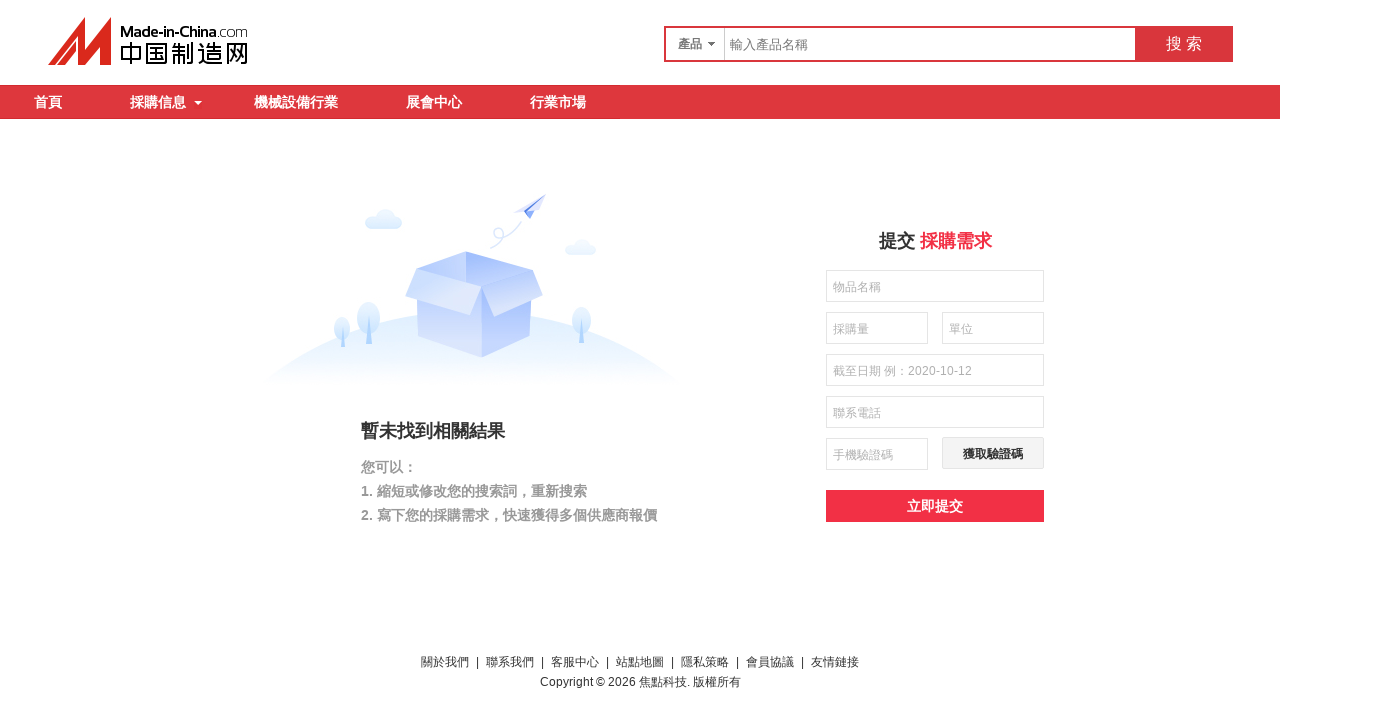

--- FILE ---
content_type: text/html;charset=GBK
request_url: https://big5.made-in-china.com/market/%E4%B8%8D%E9%94%88%E9%92%A2%E6%96%B9%E7%AE%A1-1.html
body_size: 4473
content:
<!doctype html>
<html>
 <head> 
  <meta charset="GBK"> 
  <title>涓嶉攬閽㈡柟綆?|涓嶉攬閽㈡柟綆?   格|涓嶉攬閽㈡柟綆?採購-中國制造網涓嶉攬閽㈡柟綆?行業市場</title> 
  <meta name="Keywords" content="涓嶉攬閽㈡柟綆?,涓嶉攬閽㈡柟綆?批發價格,涓嶉攬閽㈡柟綆?採購,中國制造網"> 
  <meta name="Description" content="涓嶉攬閽㈡柟綆?批發價格,涓嶉攬閽㈡柟綆?品牌廠家快速查找。中國制造網是專業的涓嶉攬閽㈡柟綆?採購價格信息和生產廠家信息查詢平臺,方便採購商快速找到涓嶉攬閽㈡柟綆?的優質產品和廠家。"> 
  <meta http-equiv="mobile-agent" content="format=html5;url=https://3g.made-in-china.com/chanpin-涓嶉攬閽㈡柟綆?-1.html"> 
  <meta http-equiv="Cache-Control" content="no-transform"> 
  <link rel="canonical" href="https://big5.made-in-china.com/market/%E6%B6%93%E5%B6%89%E6%94%AC%E9%96%BD%E3%88%A1%E6%9F%9F%E7%BB%A0%EF%BF%BD-1.html"> 
  <link rel="stylesheet" href="//s.cn.made-in-china.com/oldmiccn/stylemin/industry/prod_hunt_img-0a31a633.css"> 
  <script type="text/javascript" src="//s.cn.made-in-china.com/oldmiccn/script/respond/respond-9cccbcd9.js"></script> 
  <script type="text/javascript" src="//s.cn.made-in-china.com/oldmiccn/script/base/libNew-0ff851dc.js"></script> 
  <link href="//s.cn.made-in-china.com/respond/respond-proxy.html" id="respond-proxy" rel="respond-proxy"> 
  <link href="//cn.made-in-china.com/respond/respond.proxy.gif" id="respond-redirect" rel="respond-redirect"> 
  <script src="//cn.made-in-china.com/respond/respond.proxy.js"></script> 
 </head> 
 <body x="0"> 
  <div id="top_area"></div> 
  <input type="hidden" name="jsAppName" value="oldCn"> 
  <div class="qb-red"> 
   <div class="grid-wide header"> 
    <div class="logo-wrap"> 
     <a class="logo" href="/" title="中國制造網內貿站"> <img alt="中國制造網 專注電子商務 弘揚中國制造" src="/images/logo/logo_n_cn.png"></a> 
    </div> 
    <div class="search"> 
     <div class="search-bar"> 
      <form action="/productdirectory.do" method="get" name="searchForm" id="searchForm"> 
       <input type="hidden" name="subaction" value="hunt"> 
       <input type="hidden" name="mode" value="and"> 
       <input type="hidden" name="style" value="b"> 
       <input type="hidden" name="code" value="EEnxEJQbMJmm" id="code"> 
       <input type="hidden" name="comProvince" value="nolimit" id="comProvince"> 
       <input type="hidden" name="miccnsource" value="1"> 
       <input type="hidden" name="size" value="60"> 
       <div class="search-input"> 
        <div class="search-select" id="searchSelect"> 
         <span class="search-select-btn" id="dropSelected">產品</span> 
         <div class="drop-list" style="" id="dropDown"> 
          <ul class="search-select-list" id="dropDownLst"> 
           <li data-config="{&quot;action&quot;:&quot;/productdirectory.do&quot;,&quot;placeholder&quot;:&quot;輸入產品名稱&quot;,&quot;text&quot;:&quot;產品&quot;,&quot;searchtype&quot;:&quot;0&quot;}" style="display:none"><a href="javascript:void(0)">產品</a> </li> 
           <li data-config="{&quot;action&quot;:&quot;/companysearch.do&quot;,&quot;placeholder&quot;:&quot;輸入公司名稱&quot;,&quot;text&quot;:&quot;公司&quot;,&quot;searchtype&quot;:&quot;2&quot;}"><a href="javascript:void(0)">公司</a></li> 
           <li data-config="{&quot;action&quot;:&quot;https://caigou.cn.made-in-china.com/purchasings/miccn&quot;,&quot;placeholder&quot;:&quot;輸入求購信息&quot;,&quot;text&quot;:&quot;求購&quot;,&quot;searchtype&quot;:&quot;1&quot;}"><a href="javascript:void(0)">求購</a></li> 
          </ul> 
         </div> 
        </div> 
        <input type="text" value="" id="inputWord" name="word" placeholder="輸入產品名稱" class="search-keyword textsuggest" maxlength="30"> 
       </div> 
       <div class="search-btn"> 
        <button type="submit" id="searchBtn">搜 索</button> 
       </div> 
      </form> 
     </div> 
    </div> 
   </div> 
   <div class="wrap wrap-flex"> 
    <div class="nav"> 
     <ul class="nav-main js-nav"> 
      <li class="nav-item"><a href="/">首頁</a></li> 
      <li class="nav-item nav-purchase"> <a href="https://caigou.cn.made-in-china.com/xunjia-1.html" class="sub-item-hd" target="_blank">採購信息<b class="nav-item-arrow"></b></a> 
       <div class="sub-nav"> 
        <a href="https://caigou.cn.made-in-china.com/xunjia-1.html" target="_blank">詢價信息</a> 
        <span class="v-sep">|</span> 
        <a href="https://caigou.cn.made-in-china.com/zhaomu-1.html" target="_blank">招募信息</a> 
        <span class="v-sep">|</span> 
        <a href="https://caigou.cn.made-in-china.com/qiye.html" target="_blank">採購專場</a> 
       </div> </li> 
      <li class="nav-item"><a href="https://jixie.big5.made-in-china.com" target="_blank">機械設備行業</a></li> 
      <li class="nav-item"><a target="_blank" href="https://zhanhui.cn.made-in-china.com/fairs/">展會中心</a></li> 
      <li class="nav-item"> <a href="/shichang/" target="_blank">行業市場</a> </li> 
     </ul> 
    </div> 
   </div> 
   <div class="wrap wrap-flex"> 
    <div class="main-flex hunt-none-flex"> 
     <div class="left-warning-tips"> 
      <div class="no-result-img"></div> 
      <div class="no-result-txt"> 
       <div class="txt1">
        暫未找到相關結果
       </div> 
       <div class="txt2">
         您可以：
        <br> 1. 縮短或修改您的搜索詞，重新搜索 
        <br> 2. 寫下您的採購需求，快速獲得多個供應商報價 
       </div> 
      </div> 
     </div> 
     <div class="right-inquiry-price-form"> 
      <div id="submit-tab-1st"> 
       <div class="title">
        提交
        <span class="txt-red">採購需求</span>
       </div> 
       <input class="input-lst js-prodName" placeholder="物品名稱"> 
       <div> 
        <div class="input-pur"> 
         <input class="input-lst js-purchaseQuantity" placeholder="採購量"> 
        </div> 
        <div class="input-unit"> 
         <input class="input-lst js-purchaseUnitText" placeholder="單位"> 
        </div> 
       </div> 
       <input class="input-lst js-end-time" placeholder="截至日期 例：2020-10-12"> 
       <input class="input-lst js-phone" placeholder="聯系電話"> 
       <div class="submit-0st"> 
        <div class="input-pur"> 
         <input class="input-lst js-code" placeholder="手機驗證碼"> 
        </div> 
        <div class="input-unit"> 
         <div class="code-lst js-send-code">
          獲取驗證碼
         </div> 
        </div> 
       </div> 
       <p class="red js-error-infor"></p> 
       <div class="submit-2st"> 
        <a id="submit-lst">立即提交</a> 
       </div> 
      </div> 
      <div class="submit-tab-2st-c" id="submit-tab-2st" style="display:none;"> 
       <div class="icon-lst"> 
        <i class="icon-2x icon-2x-succ"></i> 
       </div> 
       <p>提交成功</p> 
       <h4>24小時內將有專人與您聯系</h4> 
       <div class="submit-2st"> 
        <div id="submit-time-lst">
         確定 （6s）
        </div> 
       </div> 
      </div> 
     </div> 
    </div> 
   </div> 
   <script type="text/javascript" src="https://big5.made-in-china.com/script/product/_prod_inquiry_price.js" charset="gbk"></script> 
   <link rel="stylesheet" href="https://big5.made-in-china.com/style/module/cn_hunt_none.css"> 
   <div class="gray-bg"> 
    <div class="footer-link"> 
     <a target="_blank" href="https://big5.made-in-china.com/aboutus/main/" rel="nofollow">關於我們</a> | 
     <a target="_blank" href="https://big5.made-in-china.com/aboutus/contact/" rel="nofollow">聯系我們</a> | 
     <a target="_blank" href="https://big5.made-in-china.com/help/main/" rel="nofollow">客服中心</a> | 
     <a target="_blank" href="https://big5.made-in-china.com/help/sitemap/">站點地圖</a> | 
     <a target="_blank" href="https://big5.made-in-china.com/help/policy/" rel="nofollow">隱私策略</a> | 
     <a target="_blank" href="https://big5.made-in-china.com/help/terms/" rel="nofollow">會員協議</a> | 
     <a target="_blank" href="https://big5.made-in-china.com/friendly_links/">友情鏈接</a> 
    </div> 
    <p class="footer-copyright">Copyright &copy; 2026 <a href="//www.focuschina.com" target="_blank">焦點科技</a>. 版權所有</p> 
   </div> 
   <div class="pop pop-msg" style="display:none" id="alertPop"> 
    <div class="pop-hd" id=""> 
     <h3 class="h">提示信息</h3> 
     <span class="icon icon-close" id="alertClose"></span> 
    </div> 
    <div class="pop-bd"> 
     <div class="tip tip-nor"> 
      <i class="icon-nor icon-nor-warn"></i> 
      <div class="tip-hd"> 
       <p id="alertContent">請選擇至少<em class="red">2</em>家公司進行對比。</p> 
      </div> 
     </div> 
    </div> 
    <div class="pop-ft"> 
     <a href="javascript:void(0);" class="btn btn-m btn-primary" id="alertOk">確&nbsp;定</a> 
    </div> 
   </div> 
   <div id="alertMask"></div>
   <div class="pop pop-msg" style="display:none" id="confirmPop"> 
    <div class="pop-hd" id=""> 
     <h3 class="h">提示信息</h3> 
     <span class="icon icon-close" id="confirmClose"></span> 
    </div> 
    <div class="pop-bd"> 
     <div class="tip tip-nor"> 
      <i class="icon-nor icon-nor-warn"></i> 
      <div class="tip-hd"> 
       <p id="confirmContent">請選擇至少<em class="red">2</em>家公司進行對比。</p> 
      </div> 
     </div> 
    </div> 
    <div class="pop-ft"> 
     <a href="javascript:void(0);" class="btn btn-m btn-primary" id="confirmOk">確&nbsp;定</a> 
     <a href="javascript:void(0);" class="btn btn-m btn-default" id="confirmCancel">取&nbsp;消</a> 
    </div> 
   </div> 
   <div id="confirmMask"></div>
  </div> 
  <form id="SearchExtension" name="SearchExtension" method="get" action="/productdirectory.do"> 
   <input type="hidden" id="propertyValues" name="propertyValues" value=""> 
   <input type="hidden" id="action" name="xcase" value="market"> 
   <input type="hidden" id="senior" name="senior" value="0"> 
   <input type="hidden" id="certFlag" name="certFlag" value="1"> 
   <input type="hidden" id="code" name="code" value="EEnxEJQbMJmm"> 
   <input type="hidden" id="code4BrowerHistory" name="code4BrowerHistory" value="EEnxEJQbMJmm"> 
   <input type="hidden" id="order" name="order" value="0"> 
   <input type="hidden" id="style" name="style" value="b"> 
   <input type="hidden" id="page" name="page" value="1"> 
   <input type="hidden" id="comProvince" name="comProvince" value="nolimit"> 
   <input type="hidden" id="comCity" name="comCity" value=""> 
   <input type="hidden" id="size" name="size" value="60"> 
   <input type="hidden" id="viewType" name="viewType" value="3"> 
   <input type="hidden" id="sizeHasChanged" name="sizeHasChanged" value="0"> 
   <input type="hidden" id="uniqfield" name="uniqfield" value=""> 
   <input type="hidden" id="priceStart" name="priceStart" value=""> 
   <input type="hidden" id="priceEnd" name="priceEnd" value=""> 
   <input type="hidden" id="quantityBegin" name="quantityBegin" value=""> 
   <input type="hidden" id="word" name="word" value=""> 
   <input type="hidden" id="tradeType" name="tradeType" value=""> 
   <input type="hidden" id="from" name="from" value="hunt"> 
   <input type="hidden" name="hotflag" value="0"> 
   <input type="hidden" name="newFlag" value="1"> 
   <input type="hidden" name="wordPinyin4QP" value="涓嶉攬閽㈡柟綆?"> 
  </form> 
  <input type="hidden" id="scWord" value="" data-page="1" data-type="102" data-pro="prod_market_img" data-word="" data-catName=""> 
  <script>
    $(function() {
        var tp = $('#scWord').data('type');     //頁面類型 比如 103
        var stp = stpFun(tp);                     //根據url不同，返回不同的stp值   比如：10301
        var word = $('#scWord').val();          //搜索詞
        var page = $('#scWord').data('page');   //搜索頁碼
        var isResult = page ? 1 : 2;            //是否有搜索結果頁  1：是  2：否
        var searchType = stp === '10204'?'目錄詞':'搜索詞';

        var val = "tp:"+tp+", stp:"+stp+", t:"+searchType+", m:" + word + ", r: " + isResult + ", si:" + page;

        //向body中添加隱藏域
        $('body').append('<input type="hidden" id="sensor_pg_v" value="' + val + '">');
    });

    function stpFun(tp){
        var url = location.href;
        var stpNum = '';
        //^()  表示不匹配任何字符
        var tp103Urls = ['-gongsi-', '/directory/', '/gs/', '/manufacturers-suppliers/', '/search/', '/companysearch', '/^()/','/productdirectory'];
        var tp102Urls = ['market', '/cp/', '/^()/', '-Catalog/', '/^()/', '/^()', '/productdirectory'];

        if(tp === 103){
            if (tp103Urls.some(urlFragment => url.indexOf(urlFragment) >= 0)) {
                stpNum = '1030' + (tp103Urls.findIndex(urlFragment => url.indexOf(urlFragment) >= 0) + 1);
            }
        }else{
            if (tp102Urls.some(urlFragment => url.indexOf(urlFragment) >= 0)) {
                stpNum = '1020' + (tp102Urls.findIndex(urlFragment => url.indexOf(urlFragment) >= 0) + 1);
            }
        }
        return stpNum;
    }

</script> 
  <script type="text/javascript" src="https://big5.made-in-china.com/script/product/_new_prod_exhibition.js" charset="gbk"></script> 
  <script type="text/javascript" src="//s.cn.made-in-china.com/oldmiccn/script/qpSearch/qpSearch-639d398e.js"></script> 
  <script src="//cn.made-in-china.com/script/common/loadTop.js"></script> 
  <script type="text/javascript" src="/to_oldcn/script/ga.js"></script> 
  <script type="text/javascript" src="/to_oldcn/script/scanalytics/exposure/index.js"></script> 
  <script type="text/javascript" src="/to_oldcn/script/scanalytics/common.js"></script> 
  <!-- Google Tag Manager (noscript) --> 
  <iframe src="https://www.googletagmanager.com/ns.html?id=GTM-NH79DF6" height="0" width="0" style="display:none;visibility:hidden"></iframe> 
  <!-- End Google Tag Manager (noscript) -->    
  <script type="text/javascript" charset="utf-8" src="//pylon.micstatic.com/gb/js/assets/probe/probe.min.js"></script> 
  <script type="text/javascript">if(typeof Probe !== 'undefined'){(new Probe({probability:100,cookies:['pid','sid','_cn_aeps_ck_']})).start()}</script>
 </body>
</html>

--- FILE ---
content_type: text/css
request_url: https://s.cn.made-in-china.com/oldmiccn/stylemin/industry/prod_hunt_img-0a31a633.css
body_size: 16451
content:
a,abbr,acronym,address,applet,article,aside,audio,b,big,blockquote,body,canvas,caption,center,cite,code,dd,del,details,dfn,div,dl,dt,em,embed,fieldset,figcaption,figure,footer,form,h1,h2,h3,h4,h5,h6,header,hgroup,html,i,iframe,img,ins,kbd,label,legend,li,mark,menu,nav,object,ol,output,p,pre,q,ruby,s,samp,section,small,span,strike,strong,sub,summary,sup,table,tbody,td,tfoot,th,thead,time,tr,tt,u,ul,var,video{margin:0;padding:0;border:0;font:inherit;font-size:100%;vertical-align:baseline}body{line-height:1}ol,ul{list-style:none}table{border-collapse:collapse;border-spacing:0}caption,td,th{text-align:left;font-weight:400;vertical-align:middle}blockquote,q{quotes:none}blockquote:after,blockquote:before,q:after,q:before{content:"";content:none}a img{border:none}article,aside,details,figcaption,figure,footer,header,hgroup,menu,nav,section,summary{display:block}.red{color:#e41c2e}.green{color:#290}.org{color:#c79528}.blue{color:#247cd5}.gray{color:#666}.gray-light{color:#999}.bg-gray{background:#f5f5f5}.mt5{margin-top:5px}.mr5{margin-right:5px}.mb5{margin-bottom:5px}.ml5{margin-left:5px}.pt5{padding-top:5px}.pr5{padding-right:5px}.pb5{padding-bottom:5px}.pl5{padding-left:5px}.mt10{margin-top:10px}.mr10{margin-right:10px}.mb10{margin-bottom:10px}.ml10{margin-left:10px}.pt10{padding-top:10px}.pr10{padding-right:10px}.pb10{padding-bottom:10px}.pl10{padding-left:10px}.mt15{margin-top:15px}.mr15{margin-right:15px}.mb15{margin-bottom:15px}.ml15{margin-left:15px}.pt15{padding-top:15px}.pr15{padding-right:15px}.pb15{padding-bottom:15px}.pl15{padding-left:15px}.mt20{margin-top:20px}.mr20{margin-right:20px}.mb20{margin-bottom:20px}.ml20{margin-left:20px}.pt20{padding-top:20px}.pr20{padding-right:20px}.pb20{padding-bottom:20px}.pl20{padding-left:20px}.posr{position:relative}.posa{position:absolute}.poss{position:static}.hidden{visibility:hidden}.visible{visibility:visible}.db{display:block}.di{display:inline}.dib{display:inline-block}.dtb{display:table}.vat{vertical-align:top}.vam{vertical-align:middle}.vab{vertical-align:bottom}.vatt{vertical-align:text-top}.vatb{vertical-align:text-bottom}.tal{text-align:left}.tac{text-align:center}.tar{text-align:right}.fll{float:left}.flr{float:right}.fln{float:none}.fwn{font-weight:400}.fwb{font-weight:700}.grid,.grid-wide{width:990px;margin-left:auto;margin-right:auto}.grid-wide{width:1190px}.row-fluid .col-1,.row-fluid .col-10,.row-fluid .col-11,.row-fluid .col-12,.row-fluid .col-13,.row-fluid .col-14,.row-fluid .col-15,.row-fluid .col-16,.row-fluid .col-17,.row-fluid .col-18,.row-fluid .col-19,.row-fluid .col-2,.row-fluid .col-20,.row-fluid .col-21,.row-fluid .col-22,.row-fluid .col-23,.row-fluid .col-24,.row-fluid .col-25,.row-fluid .col-3,.row-fluid .col-4,.row-fluid .col-5,.row-fluid .col-6,.row-fluid .col-7,.row-fluid .col-8,.row-fluid .col-9{float:left}.gutter-1{margin-right:10px}.col-1{width:30px}.col-2{width:70px}.col-3{width:110px}.col-4{width:150px}.col-5{width:190px}.col-6{width:230px}.col-7{width:270px}.col-8{width:310px}.col-9{width:350px}.col-10{width:390px}.col-11{width:430px}.col-12{width:470px}.col-13{width:510px}.col-14{width:550px}.col-15{width:590px}.col-16{width:630px}.col-17{width:670px}.col-18{width:710px}.col-19{width:750px}.col-20{width:790px}.col-21{width:830px}.col-22{width:870px}.col-23{width:910px}.col-24{width:950px}.col-25{width:990px}body{background-color:#fff;color:#333;font:12px/1.5 Tahoma,arial,'Hiragino Sans GB','microsoft yahei',sans-serif}button,input,select,textarea{font-family:inherit;vertical-align:middle}button{border:none;cursor:pointer}table{width:100%}img{vertical-align:middle}h1,h2,h3,h4,h5,strong{font-weight:700}a{text-decoration:none}a:link,a:visited{color:#06d}a:hover{color:#e04b43;text-decoration:underline}ol{margin-left:1.6em;*margin-left:2em}ol li{list-style-type:decimal}.fms{font-family:"\5FAE\8F6F\96C5\9ED1",Arial,sans-serif}.fcn{font-family:SimSun,sans-serif}.v-sep{color:#ccc;margin:0 5px}.space{margin:0 3px}.sl-vam{display:table;border-collapse:collapse;position:relative;*overflow:hidden}.sl-vam-outer{display:table-cell;vertical-align:middle;*display:block;*position:absolute;*top:50%;*left:50%}.sl-vam-inner{text-align:center;margin:0 auto;*position:relative;*top:-50%;*left:-50%}.img-txt,.img-txt .txt{overflow:hidden;*zoom:1}.img-txt .img{float:left;margin-right:10px}input[type=radio]{margin-top:0}.txt{border:1px solid #ccc;height:18px;line-height:18px;padding:3px 4px;background-color:#fff;margin:0}.txt:focus,select:focus,textarea:focus{border-color:#0af;outline:0}.txt-short{height:14px;line-height:14px}.placeholder,.txt-unfocus{color:#999}select{border:1px solid #ccc;height:26px;line-height:20px;padding:2px 1px;margin:0}textarea{resize:none;padding:1px 3px;border:1px solid #ccc;background:#fff}.chk,.rdo{display:inline-block;margin:0;padding:0;*width:14px;*height:14px}label .chk,label .rdo{margin-right:3px}.txt-dis{border:1px solid #ddd;background:#f2f2f2}.txt-xs{width:30px}.txt-s{width:60px}.txt-m{width:100px}.txt-l{width:180px}.txt-xl{width:220px}.txt-xxl{width:340px}.txt-w1{width:20px}.txt-w2{width:60px}.txt-w3{width:100px}.txt-w4{width:140px}.txt-w5{width:180px}.txt-w6{width:220px}.txt-w7{width:260px}.txt-w8{width:300px}.txt-w9{width:340px}.sel-w1{width:30px}.sel-w2{width:70px}.sel-w3{width:110px}.sel-w4{width:150px}.sel-w5{width:190px}.sel-w6{width:230px}.sel-w7{width:270px}.sel-w8{width:310px}.sel-w9{width:350px}.text-clip{overflow:hidden;text-overflow:ellipsis;white-space:nowrap}.hd-wrap{overflow:hidden;*zoom:1;padding-bottom:7px}.hd-wrap .fl,.hd-wrap .h,.hd-wrap .h-after{float:left}.hd-wrap .fr,.hd-wrap .more{float:right}.hd-wrap .more{margin-top:3px}.pic-tiny{width:50px;height:50px}.pic-mini{width:70px;height:70px}.pic-small{width:100px;height:100px}.pic-mid{width:160px;height:160px}.pic-big{width:240px;height:240px}.clearfix:after{clear:both}.clear:after,.clear:before,.clearfix:after,.clearfix:before{content:"\0020";display:table;height:0;visibility:hidden;font-size:0;line-height:0}.clear:after,.clearfix:after{clear:both}.clear,.clearfix{*zoom:1}.icon-video{width:29px;height:22px;position:absolute;right:8px;top:8px;background:url(/oldmiccn/images/common/icon_video.png) no-repeat;z-index:3}.site-bottom .clear:before,.site-footer .clear:before{display:block;overflow:hidden;visibility:hidden;font-size:0;height:0;content:"";clear:both}.block-line{margin:0 8px;color:#999}.footer-wrap{background:#333}.icon-home{display:inline-block;background:url(/oldmiccn/images/cn/yellow_page/icon_home.png) no-repeat;vertical-align:middle}.icon-sina{width:32px;height:26px;background-position:-25px -26px}.icon-weixin{width:32px;height:26px;background-position:-25px 0}.ft-qrcode-wrap{float:right}.ft-qrcode{padding:20px 0 0 0}.svr-panel{padding:20px 0 15px 0}.svr-group-item{width:125px;float:left}.svr-group-item dl{float:left}.svr-group-item dt{font:normal 14px 'microsoft yahei';color:#ccc;margin-bottom:10px}.svr-group-item dd{margin-bottom:5px;color:#4d4d4d}.svr-group-item .gray-light{color:#999}.svr-group-item dd a:link,.svr-group-item dd a:visited{color:#999}.svr-group-item dd a:hover{color:#d9363c}.svr-group-tel{width:230px}.svr-group-mobile{width:260px}.svr-group-mobile .sub-dd{padding:15px 0 0 74px}.svr-group-mobile .sub-dd img{float:left;margin:-15px 0 0 -74px}.svr-group-us a{display:block;width:138px;height:38px;line-height:38px;border:1px solid #4d4d4d;text-align:center}.svr-group-us a:hover{background:#404040;text-decoration:none}.svr-group-us .icon-home{margin-right:13px;_display:inline}.svr-group-us dd{margin-bottom:10px}.svr-group-us .qr-dd{position:relative}.svr-group-us .qrcode-switch{position:absolute;left:0;top:-140px}.focus-link-box{padding:16px 0 12px;height:38px;border-top:1px solid #e0e0e0;border-bottom:1px solid #e0e0e0;overflow:hidden}.focus-link-box .focus-title{float:left;width:120px;height:22px;padding-bottom:22px;font:bold 12px/14px Tahoma,Arial,Simsun,sans-serif;color:#555}.focus-link-box .focus-link-lst{float:left;width:770px;font-size:0;*word-spacing:-1px}.focus-link-box .focus-link-lst li{display:inline-block;*display:inline;*zoom:1;height:24px;margin:0;padding:0;font:normal 12px/14px Tahoma,Arial,simsun,sans-serif;white-space:nowrap;letter-spacing:normal;word-spacing:normal;vertical-align:top}.focus-link-box .focus-link-lst .site-tit span{color:#999}.focus-link-box .focus-link-lst .site-tit a{padding-right:7px}.focus-link-box .focus-link-lst li a:link,.focus-link-box .focus-link-lst li a:visited{color:#333}.focus-link-box .focus-link-lst li a:hover{color:#bf030c}.site-footer{margin:0 auto;clear:both;background-color:#fff;text-align:center}.footer-link{height:20px;line-height:20px;text-align:center;padding:20px 0 0}.footer-link li{display:inline;margin-right:13px}.footer-copyright{line-height:20px;text-align:center;color:#333;padding-bottom:20px}.footer-copyright span{margin:0 20px;color:#333}.footer-copyright a:link,.footer-copyright a:visited{color:#333}.footer-copyright a:hover{color:#bf030c}.footer-certificate{text-align:center;height:40px;padding:6px}.footer-certificate span{display:inline-block;margin:0 8px}.elec-license{border:1px solid #ccc;background-color:#fff;padding:1px 1px 0;vertical-align:top;width:116px}.site-bottom .wrap{position:relative;height:42px}.site-bottom .site-bottom-lst{float:left;padding:14px 0;line-height:12px;*line-height:14px}.site-bottom-svr{position:absolute;right:0;top:7px;height:28px}.site-bottom-svr .btn{margin-left:5px}.site-bottom-more span{display:inline-block;*display:inline;*zoom:1;color:#999;padding-left:10px}.site-bottom-more a{display:inline-block;*display:inline;*zoom:1;margin-right:10px}.site-bottom-svr a{display:block;float:right;padding:5px 8px 5px 8px;height:16px;border:1px solid #ccc;background:#f0f0f0}.site-bottom-svr .site-bottom-as{margin-left:7px}.site-bottom-svr .icon{margin-right:5px}.site-bottom-svr a:hover{background:#fff;color:#bf030c;text-decoration:none}.showroom-footer{border-top:1px solid #e0e0e0}.showroom-footer .show-footer-quick{height:20px;text-align:center;line-height:20px}.showroom-footer .show-footer-quick a:link,.showroom-footer .show-footer-quick a:visited{color:#333}.showroom-footer .show-footer-quick a:hover{color:#bf030c}.showroom-footer .show-footer-quick .show-ex-txt{color:#999}.showroom-footer .show-footer-quick .show-ex-a{margin-right:10px}.footer-link a{margin:0 4px}.footer-language a:link,.footer-language a:visited,.footer-link a:link,.footer-link a:visited,.footer-website a:link,.footer-website a:visited,.site-bottom .site-bottom-lst a:link,.site-bottom .site-bottom-lst a:visited{color:#333}.footer-language a:hover,.footer-link a:hover,.footer-website a:hover,.site-bottom .site-bottom-lst a:hover{color:#bf030c}.btn{display:inline-block;vertical-align:middle;text-align:center;cursor:pointer;padding:0;border:none;-webkit-border-radius:2px;-moz-border-radius:2px;border-radius:2px;_margin-bottom:1px}button.btn,input.btn{margin:0;*overflow:visible}button.btn::-moz-focus-inner,input.btn::-moz-focus-inner{border:none;padding:0}button.btn:focus,input.btn:focus{outline:0}a.btn:hover{text-decoration:none}.btn-primary{border:1px solid #d9363c;color:#fff;background-color:#d9363c}.btn-primary:link,.btn-primary:visited{color:#fff}.btn-primary:hover{background-color:#ce272d;color:#fff}.btn-primary-light{border:1px solid #ffb2b5;color:#d9363c;background-color:#ffdde0}.btn-primary-light:link,.btn-primary-light:visited{color:#d9363c}.btn-primary-light:hover{background-color:#ffc3c9;color:#d9363c}.btn-main{border:1px solid #e76135;color:#fff;background-color:#f70}.btn-main:link,.btn-main:visited{color:#fff}.btn-main:hover{background-color:#e66b00;color:#fff}.btn-sub{border:1px solid #f2b10c;color:#785206;background-color:#f9bc13}.btn-sub:link,.btn-sub:visited{color:#785206}.btn-sub:hover{background-color:#ecaf06;color:#785206}.btn-info{border:1px solid #29e;color:#fff;background-color:#29e}.btn-info:link,.btn-info:visited{color:#fff}.btn-info:hover{background-color:#128de5;color:#fff}.btn-info-light{border:1px solid #a6d8ff;color:#3693d9;background-color:#cee9ff}.btn-info-light:link,.btn-info-light:visited{color:#3693d9}.btn-info-light:hover{background-color:#b4deff;color:#3693d9}.btn-default{border:1px solid #ccc;color:#322f32;background-color:#fff}.btn-default:link,.btn-default:visited{color:#322f32}.btn-default:hover{background-color:#f2f2f2;color:#322f32}.btn-white{border:1px solid #ccc;color:#333;background-color:#fff}.btn-white:link,.btn-white:visited{color:#333}.btn-white:hover{background-color:#f2f2f2;color:#333}.btn-s{height:20px;line-height:20px;padding:0 10px;font-size:12px;font-family:arial,simsun,sans-serif}button.btn-s,input.btn-s{height:22px;_line-height:17px}.btn-m{height:24px;line-height:24px;padding:0 15px;font-size:12px;font-family:arial,"Microsoft Yahei",sans-serif}button.btn-m,input.btn-m{height:26px;_height:21px;*line-height:21px}.btn-l{height:30px;line-height:30px;padding:0 20px;font-size:14px;font-family:arial,"Microsoft Yahei",sans-serif}button.btn-l,input.btn-l{height:32px;_height:27px;*line-height:27px}.btn-xl{height:34px;line-height:34px;padding:0 25px;font-size:14px;font-family:arial,"Microsoft Yahei",sans-serif}button.btn-xl,input.btn-xl{height:36px;_height:31px;*line-height:31px}.btn-xxl{height:38px;line-height:38px;padding:0 30px;font-size:16px;font-family:arial,"Microsoft Yahei",sans-serif}button.btn-xxl,input.btn-xxl{height:40px;_height:35px;*line-height:35px}.btn-disabled,.btn-disabled:active,.btn-disabled:hover,.btn-disabled:link,.btn-disabled:visited,.btn[disabled],.btn[disabled]:active,.btn[disabled]:hover{background-image:none;background-color:#eee;border:1px solid #d8d8d8;color:#999;text-shadow:1px 1px 0 #f0f1f2;cursor:not-allowed}.btn[disabled] .iconfont{color:#666}.btn-icon{position:relative}.btn-icon .iconfont{position:absolute;left:10px;top:50%;margin-top:-8px}.btn[disabled] .iconfont{opacity:.25;filter:alpha(opacity=25)}.btn-green{color:#fff;background-color:#2da66a;border:1px solid #2da66a}.btn-green:link,.btn-green:visited{color:#fff}.btn-green:hover{background:#2da66a;text-decoration:none}.btn-green{color:#fff;background-color:#2da66a;border:1px solid #2da66a}.btn-green:link,.btn-green:visited{color:#fff}.btn-green:hover{background:#2da66a;text-decoration:none}.btn-white{color:#333;background-color:#fff;border:1px solid #dedede}.btn-msg,.btn-tm-off,.btn-tm-on{width:97px;height:28px;background:url(/oldmiccn/images/tm_icon.png) no-repeat}.btn-tm-off{background-position:0 0}.btn-tm-on{background-position:0 -28px}.btn-tm-on:hover{background-position:0 -56px}.btn-tm-16{float:right;margin:2px 0 0 0;cursor:pointer;width:20px;height:18px;background:url(/oldmiccn/images/tm_on_16.png) no-repeat}.btn-msg{background-position:-97px 0}.btn-msg:hover{background-position:-97px -28px}.btn-org{border:1px solid #d9b689;padding:0 15px}.btn-icon .icon{vertical-align:-4px;margin-right:3px}.icon,.icon-big,.icon-client,.icon-nor,.icon-signal{display:inline-block;vertical-align:middle;background:url(/oldmiccn/images/common/icon/icon-16.png) no-repeat;width:16px;height:16px;overflow:hidden;font-size:0}.icon-toprank{display:inline-block;vertical-align:middle;background:url(/oldmiccn/images/icon/toprank_icon.png) no-repeat;width:16px;height:16px;overflow:hidden;font-size:0}.icon-warn{background-position:0 0}.icon-succ{background-position:-16px 0}.icon-stop{background-position:-80px 0}.icon-info{background-position:-32px 0}.icon-ques{background-position:-48px 0}.icon-error{background-position:-64px -32px}.icon-close{width:15px;height:15px;background-position:-48px -80px;cursor:pointer}.icon-close:hover{background-position:-64px -80px}.icon-edit{background-position:-80px -32px}.icon-noread{background-position:0 -48px}.icon-read{background-position:-16px -48px}.icon-reply{background-position:-32px -48px}.icon-alert{background-position:-48px -48px}.icon-pass{background-position:-64px -48px}.icon-mail{background-position:0 -128px}.icon-email{background-position:-80px -48px}.icon-basket{background-position:-16px -128px}.icon-tm{background-position:-64px -128px}.icon-phone-gray{width:14px;height:12px;background-position:-49px -66px}.icon-msg{width:14px;height:14px;background-position:-65px -65px}.icon-worker{width:14px;height:14px;background-position:-81px -65px}.icon-warn-gray{width:12px;height:12px;background-position:-34px -66px}.icon-add{width:12px;height:12px;background-position:0 -84px}.icon-add-gray{width:8px;height:8px;background-position:-52px -116px;margin:-3px 5px 0 0;vertical-align:middle}.icon-plus{width:12px;height:12px;background-position:-16px -84px}.icon-plus-gray{width:8px;height:8px;background-position:-68px -116px}.icon-gt{width:5px;height:9px;background-position:-22px -100px}.icon-arrow-down{width:9px;height:5px;background-position:-80px -112px}.icon-arrow-up{width:9px;height:5px;background-position:-80px -118px}.icon-star-16{width:16px;height:16px;background-position:-48px -96px}.icon-star-14{width:12px;height:14px;background-position:-66px -97px}.icon-sign{width:16px;height:16px;background-position:-80px -96px}.icon-share{background-position:0 -144px}.cert-sign .icon{margin-right:3px;margin-top:-3px}.icon-basic{background-position:-16px -16px}.icon-ccic{background-position:-32px -16px}.icon-senior{background-position:-48px -16px}.icon-yp{background-position:-49px -145px;width:48px}.icon-addr{background-position:-32px -32px}.icon-yqt{background-position:0 -160px}.icon-id{background-position:-64px -16px}.icon-b-buyer{width:18px;height:18px;background-position:0 -64px}.icon-pay{background-position:-32px -80px}.icon-report{background-position:0 -112px}.icon-report-history{background-position:-16px -112px}.icon-honest{background-position:-32px -112px}.icon-honest-gray{background-position:-32px -128px}.icon-bxt-gray{background-position:-48px -128px}.icon-online-pay{background-position:-32px -146px}.icon-toprank-front{width:66px;background-position:0 -16px}.icon-toprank-gold{background-position:-16px 0}.icon-toprank-diamond{background-position:-32px 0}.icon-toprank-crown{width:18px;height:16px;background-position:0 -25px}.icon-nor{background-image:url(/oldmiccn/images/common/icon/icon-32.png);width:32px;height:32px}.icon-nor-info{background-position:-64px 0}.icon-nor-warn{background-position:-64px -32px}.icon-nor-succ{background-position:-32px 0}.icon-big{background-image:url(/oldmiccn/images/common/icon/icon-48.png);width:48px;height:48px}.icon-big-succ{background-position:-48px 0}.icon-big-info{background-position:-96px 0}.icon-big-error{background-position:0 -48px}.icon-big-stop{background-position:-48px -48px}.icon-big-ques{background-position:-96px -48px}.icon-signal{background-image:url(/oldmiccn/images/common/icon/icon-signal.png)}.icon-manual-check{background-position:0 -12px;height:16px;width:50px}.icon-invite{background-position:0 -28px;height:16px;width:50px}.icon-new{width:20px;height:12px;background-position:0 0}.icon-client{background:url(/oldmiccn/images/common/icon/icon-client.png)}.icon-client-16{background-position:0 0}.note{background-color:#f5f8fa;padding:10px;border:1px solid #c7dbeb;overflow:hidden;*zoom:1;position:relative}.note-hd{color:#666}.note-bd{line-height:20px;margin-top:7px;display:none}.note-switch{position:absolute;right:10px;top:10px;cursor:pointer}.note-show .note-switch-close,.note-switch-show{display:none}.note .icon-arrow{display:inline-block;vertical-align:middle;width:0;height:0;border-width:4px;border-style:solid;border-color:#666 #f4f8fb #f4f8fb #f4f8fb;margin-left:3px;_font:0;_line-height:0}.note-show .icon-arrow{border-color:#f4f8fb #f4f8fb #666 #f4f8fb;margin-bottom:3px}.note-show .note-bd,.note-show .note-switch-show{display:block}.tip,.tip-bd,.tip-big,.tip-hd,.tip-nor{overflow:hidden;*zoom:1}.tip-hd{font:bold 16px/20px '\5FAE\8F6F\96C5\9ED1',arial,simsun,sans-serif}.tip .icon,.tip-big .icon-big,.tip-nor .icon-nor{float:left}.tip-sub-hd{margin-bottom:5px}.tip-bd li,.tip-bd p{margin-bottom:5px}.tip-ope{margin:10px 0 15px}.tip-lnk-lst{overflow:hidden;*zoom:1}.tip-lnk-lst li{float:left}.tip-lnk-lst .v-sep{margin:0 10px}.tip-pop{position:absolute}.tip-pop i{position:absolute;_left:30px}.tip-pop p{_float:left}.tip{padding:7px 10px 7px 31px;margin-bottom:10px}.tip-close{float:right;font:bold 12px/14px tahoma,arial,sans-serif;cursor:pointer}.tip-multi{padding:9px 10px 15px 10px}.tip .tip-hd{margin-bottom:7px;font-weight:700}.tip .icon{margin:1px 0 0 -21px}.tip-succ{background-color:#ebf9df;border:1px solid #bed7a8;color:#58991f}.tip-info,.tip-notice{background-color:#edf4fa;border:1px solid #c7dbeb;color:#1c75bb}.tip-error{background-color:#faedee;border:1px solid #fad2cd;color:#cc220b}.tip-warn{background-color:#faeed4;border:1px solid #e8d4a8;color:#c59120}.tip-notice{padding-left:10px}.tip-big,.tip-nor{color:#333;border:none}.tip-nor{padding:15px 20px 15px 62px}.tip-nor .icon-nor{margin-left:-42px}.tip-nor .tip-hd{padding:5px 0 15px;font-size:14px}.tip-big{padding:15px 40px 15px 88px}.tip-big .tip-hd{padding:12px 0}.tip-big .icon-big{margin-left:-58px}.poptip{padding:5px 20px 5px 10px;font-size:12px;background:#fff;border:1px solid #d9d9d9;position:absolute}.poptip .poptip-close{color:#999;position:absolute;top:5px;right:5px;cursor:pointer}.poptip .poptip-close:hover{color:#666}.poptip .arrow{width:0;height:0;line-height:0;font-size:0;border:8px dashed transparent;position:absolute;zoom:1}.poptip .arrow-top{border-bottom:8px solid transparent;top:-16px;left:20px}.poptip .arrow-top .arrow-in{border-bottom:8px solid transparent}.poptip .arrow-top .arrow-in{margin-top:-7px;margin-left:-8px}.poptip .arrow-right{border-left:8px solid transparent;top:20px;right:-16px;_right:-17px}.poptip .arrow-right .arrow-in{border-left:8px solid transparent}.poptip .arrow-right .arrow-in{margin-top:-8px;margin-left:-9px}.poptip .arrow-bottom{border-top:8px solid transparent;bottom:-16px;left:20px}.poptip .arrow-bottom .arrow-in{border-top:8px solid transparent}.poptip .arrow-bottom .arrow-in{margin-top:-9px;margin-left:-8px}.poptip .arrow-left{border-right:8px solid transparent;top:20px;left:-16px}.poptip .arrow-left .arrow-in{border-left:8px solid transparent}.poptip .arrow-left .arrow-in{margin-top:-8px;margin-left:-7px}.poptip-info{border:1px solid #c7dbeb;background-color:#edf4fa}.poptip-info .arrow-top{border-bottom-color:#c7dbeb}.poptip-info .arrow-top .arrow-in{border-bottom-color:#edf4fa}.poptip-info .arrow-right{border-left-color:#c7dbeb}.poptip-info .arrow-right .arrow-in{border-left-color:#edf4fa}.poptip-info .arrow-bottom{border-top-color:#c7dbeb}.poptip-info .arrow-bottom .arrow-in{border-top-color:#edf4fa}.poptip-info .arrow-left{border-right-color:#c7dbeb}.poptip-info .arrow-left .arrow-in{border-right-color:#edf4fa}.poptip-succ{border:1px solid #bed7a8;background-color:#ebf9df}.poptip-succ .arrow-top{border-bottom-color:#bed7a8}.poptip-succ .arrow-top .arrow-in{border-bottom-color:#ebf9df}.poptip-succ .arrow-right{border-left-color:#bed7a8}.poptip-succ .arrow-right .arrow-in{border-left-color:#ebf9df}.poptip-succ .arrow-bottom{border-top-color:#bed7a8}.poptip-succ .arrow-bottom .arrow-in{border-top-color:#ebf9df}.poptip-succ .arrow-left{border-right-color:#bed7a8}.poptip-succ .arrow-left .arrow-in{border-right-color:#ebf9df}.poptip-error{border:1px solid #fad2cd;background-color:#faedee}.poptip-error .arrow-top{border-bottom-color:#fad2cd}.poptip-error .arrow-top .arrow-in{border-bottom-color:#faedee}.poptip-error .arrow-right{border-left-color:#fad2cd}.poptip-error .arrow-right .arrow-in{border-left-color:#faedee}.poptip-error .arrow-bottom{border-top-color:#fad2cd}.poptip-error .arrow-bottom .arrow-in{border-top-color:#faedee}.poptip-error .arrow-left{border-right-color:#fad2cd}.poptip-error .arrow-left .arrow-in{border-right-color:#faedee}.poptip-warn{border:1px solid #e8d4a8;background-color:#fcf5e3}.poptip-warn .arrow-top{border-bottom-color:#e8d4a8}.poptip-warn .arrow-top .arrow-in{border-bottom-color:#fcf5e3}.poptip-warn .arrow-right{border-left-color:#e8d4a8}.poptip-warn .arrow-right .arrow-in{border-left-color:#fcf5e3}.poptip-warn .arrow-bottom{border-top-color:#e8d4a8}.poptip-warn .arrow-bottom .arrow-in{border-top-color:#fcf5e3}.poptip-warn .arrow-left{border-right-color:#e8d4a8}.poptip-warn .arrow-left .arrow-in{border-right-color:#fcf5e3}.alpha{position:absolute;z-index:998;background-color:#000;opacity:.6;filter:alpha(opacity=60);width:100%;height:100%;left:0;top:0;display:none}.pop{position:absolute;background-color:#fff;border:5px solid #4c4c4c;width:400px;z-index:999;display:none}.pop-hd{overflow:hidden;*zoom:1;padding:0 10px;height:34px;background-color:#f5f5f5;border-bottom:1px solid #e6e6e6}.pop-hd h3{float:left;font-size:14px;line-height:34px;font-family:'microsoft yahei'}.pop-hd .icon-close{float:right;cursor:pointer;margin-top:9px}.pop-bd{padding:10px}.pop-ft{padding:10px 0 20px;text-align:center}.pop-ft .btn{margin:0 5px}.pop-ope{padding:10px 0;overflow:hidden;*zoom:1}.pop-ope .btn{float:left;margin-right:10px}.pop .tip-nor{margin:0 auto}.pop-alert{width:300px}.pop-alert .pop-bd{font-size:14px;padding:20px 20px}.tip-alpha{position:absolute;left:0;top:0;right:0;bottom:0;background-color:#000;width:100%;height:100%;z-index:100;opacity:.5;filter:alpha(opacity=50)}.ope-center{padding:10px;text-align:center}.pop-ft{padding:0 0 20px;text-align:center}.pop-ft .btn{margin:0 5px}.pop-xs{width:400px}.pop-s{width:500px}.pop-m{width:700px}.pop-l{width:900px}.pager{text-align:center;margin:40px 0}.pager-nav a:link,.pager-nav a:visited{color:#666}.pager-nav a{display:inline-block;width:33px;height:33px;line-height:33px;margin-right:2px;border:1px solid #ccc;background-color:#fbfbfb;background-image:-webkit-linear-gradient(top,rgba(251,251,251,1) 0,rgba(244,244,244,1) 100%);background-image:-moz-linear-gradient(top,rgba(251,251,251,1) 0,rgba(244,244,244,1) 100%);background-image:linear-gradient(top,rgba(251,251,251,1) 0,rgba(244,244,244,1) 100%)}.pager-nav a:hover{background-color:#f4f4f4;background-image:-webkit-linear-gradient(top,rgba(240,240,240,1) 0,rgba(231,231,231,1) 100%);background-image:-moz-linear-gradient(top,rgba(240,240,240,1) 0,rgba(231,231,231,1) 100%);background-image:linear-gradient(top,rgba(240,240,240,1) 0,rgba(231,231,231,1) 100%);text-decoration:none}.pager-nav .page-next,.pager-nav .page-pre{width:63px;*position:relative;*bottom:1px}.pager-nav a.current{border-color:#dc4f53;background-color:#ed5258;background-image:none;font-weight:700;color:#fff}.pager-nav a.current:link,.pager-nav a.current:visited{color:#fff}.pager-nav a.current:hover{cursor:default;background-color:#ed5258}.pager-nav .split{display:inline-block;width:25px;height:35px;line-height:35px;color:#666;font-weight:700}.pager-num{margin-top:11px}.pager-num a{margin-left:5px}.pager-num a:link,.pager-num a:visited{color:#666}.pager-num a:hover{color:#c03}.pager-num .current{font-weight:700}.pager-nav-green a:hover{background:#f5f5f5}.pager-nav-green a.current{border-color:#1c967d;background-color:#20a287;background-image:none;font-weight:700;color:#fff}.pager-nav-green a.current:link,.pager-nav-green a.current:visited{color:#fff}.pager-nav-green a.current:hover{cursor:default;background-color:#20a287}.pager-nav-green .page-next,.pager-nav-green .page-pre{*bottom:0}.footer-flex{margin:15px 0;border-top:1px solid #d9d9d9}.footer-top{height:40px;line-height:40px;border-top:1px solid #d9d9d9;border-bottom:1px solid #d9d9d9;overflow:hidden;*zoom:1}.footer-top .fast-nav{float:left}.footer-top .fast-nav strong{color:#666}.footer-top .fast-nav a:link,.footer-top .fast-nav a:visited{color:#666}.footer-top .fast-nav a:hover{color:#c03}.footer-top .fast-nav .split{margin:0 5px;color:#999}.footer-top .btn{float:right;margin:6px 0 0 5px}.link-blue:link,.link-blue:visited{color:#005ba8}.link-blue:hover{color:#bf030c}.wrap-error{height:505px;background:url(/oldmiccn/images/special/special-404/error_lst.png) 50px 65px no-repeat}.wrap-error .tip{padding-top:100px;margin-left:410px}.wrap-error .tip-hd{font-weight:400;margin-bottom:50px}.wrap-error .tip-hd .keywords{color:#fe0000}.wrap-error .tip-bd{font-size:12px;color:#666}.wrap-error .tip-bd h4{margin-bottom:10px}.wrap-error .tip-ope{margin:20px 0 25px}.wrap-error .tip-ope .btn{margin-right:21px}.search-menu-wrap{border:1px solid #e0e0e0;margin:0 auto;color:#666;background:#fff;position:absolute;z-index:999}.search-menu-wrap .search-cata{margin-bottom:-1px;_margin:0;border-bottom:1px solid #e0e0e0}.search-menu-wrap .search-cata li,.search-menu-wrap .search-key li{padding:0 10px;*height:26px;line-height:26px;cursor:pointer}.search-menu-wrap .search-cata span{color:#de373d;font-weight:700}.search-menu-wrap .search-key{padding-top:1px}.search-menu-wrap .search-key strong{font-weight:700}.search-menu-wrap .search-cata .hover,.search-menu-wrap .search-key .hover{background:#f4f4f4}.nav{height:34px;background-color:#de373d}.nav-main{height:34px;float:left}.nav-item{float:left;font-size:14px;font-weight:700}.nav-main .f12{font-size:12px}.nav-main a{line-height:32px;padding:0 34px;border-top:#d32a2f 1px solid;border-bottom:#d32a2f 1px solid;float:left}.nav-main a:link,.nav-main a:visited{color:#fff;text-decoration:none}.nav-main .hover a,.nav-main a:hover{background-color:#ba292e;color:#fff}.yp-nav-item{position:relative}.yp-icon-new{width:25px;height:14px;background:url(/oldmiccn/images/2016/common/new.gif) no-repeat;position:absolute;top:-3px;right:10px;z-index:1}.nav-main .hover a{background-color:#ba292e;color:#fff}.nav-main .hover .sub-nav a{background:#fff}.nav-industry,.nav-purchase{position:relative;z-index:98}.nav-main .nav-item-arrow{position:absolute;display:inline-block;height:0;width:0;font-size:0;overflow:hidden;line-height:0;border-width:4px;border-style:solid;border-color:#fff #de3237 #de3237;top:16px;right:18px}.nav-main .hover .nav-item-arrow,.nav-main .nav-item a:hover .nav-item-arrow{border-color:#fff #ba292e #ba292e}.nav-item .sub-nav{display:none;position:absolute;background:#fff;border:1px solid #dadada;border-top:0 none;height:28px;line-height:28px;width:74px;top:34px;left:0;z-index:72;padding:0 10px;overflow:hidden}.nav-purchase .sub-nav{width:195px}.nav-main .hover .sub-nav{display:block}.nav-main .sub-nav span{font-weight:400}.nav-main .sub-nav .v-sep{margin:0 6px 1px 0}.nav-main .sub-nav a{display:inline-block;line-height:24px;padding:0;font-size:12px;font-weight:400;float:none;border:none}.nav-main .sub-nav a:link,.nav-main .sub-nav a:visited{color:#333}.nav-main .sub-nav a:hover{color:#bf030c;background:0 0}.header{height:85px}.logo-wrap{float:left;padding-top:15px}.logo{display:block;float:left;width:210px}.logo-sub{float:left;display:inline;margin:20px 0 0 20px;padding:0 0 5px 20px;height:30px;border-left:solid 1px #d8d8d8;color:#666;font:22px/30px "Microsoft Yahei"}.logo-promo{float:right;width:380px;height:50px;margin-top:24px;margin-left:20px}.logo-promo a{display:block;position:relative}.col-adv a{display:block;height:60px;position:relative;background-position:top center}.search{float:right;margin-top:26px;width:571px}.drop-list{position:absolute;top:32px;left:-1px;border:1px solid #ccc;border-top:none;display:none;width:58px;background:#fff}.search-select-list{text-align:center}.search-select-list li{line-height:24px}.search-select-btn{background:url(/oldmiccn/images/new-common/hp_ico_cn.gif) no-repeat}.search-input{float:left;height:32px;width:469px;background-color:#fff;border:2px solid #d9363c;border-right:none}.search-bar .placeholder{color:#999}.search-select{float:left;position:relative;z-index:90}.search-select-btn{background-color:#fff;background-position:-50px -14px;border-right:1px solid #ccc;border-left:1px solid #fff;color:#777;cursor:default;display:block;float:left;font-weight:700;height:32px;line-height:32px;padding-right:11px;text-align:center;width:46px}.search-input .hover .search-select-btn{background-position:-50px -39px;border-left:1px solid #d2d2d2}.search-keyword{height:14px;padding:9px 5px;width:400px;border:none;outline:0}.search-btn{width:98px;float:left}.search-btn button{float:left;width:98px;height:36px;background-color:#d9363c;font-size:16px;color:#fff;border-radius:0}.nav-join{float:right;font-size:12px;color:#fff;line-height:32px;padding:0 20px;cursor:pointer}a:link,a:visited{color:#333}a:hover{color:#d9363c;text-decoration:none}.grid-wide{width:1390px;margin-left:auto;margin-right:auto}.side{width:230px;float:left;margin-right:-230px}.pro-rank{display:inline-block;height:25px;line-height:25px;vertical-align:middle;color:#f38c00;padding:0 7px;font-size:12px}.dimand-rank{display:inline-block;height:25px;line-height:25px;vertical-align:middle;color:#a247ff;font-size:12px;padding:0 7px}.gold-rank{display:inline-block;height:25px;line-height:25px;vertical-align:middle;color:#a247ff;padding:0 7px;border:1px solid #f38c00;border-radius:5px}.adv-des .btn-front{color:#f60}.btn-front i,.dimand-rank i,.pro-rank i{margin-right:2px}.adv-lst{padding-right:12px}.adv-item{border:1px solid #e6e6e6;margin-bottom:20px;position:relative}.adv-pic-wrap{margin-right:-100%;position:relative;float:left}.adv-pic{width:220px;height:220px;background-color:#fff}.adv-des-wrap{width:100%;overflow:hidden;float:left}.adv-des{margin:20px 135px 0 250px}.adv-prod-name{font-size:16px;font-weight:400}.adv-prod-name a:link,.adv-prod-name a:visited{color:#06c}.adv-prod-name a:hover{color:#d9363c}.adv-prod-name em{color:#d9363c}.adv-prod-name .btn-front{font-size:12px;margin-left:20px}.adv-prod-name .btn-front:hover,.adv-prod-name .btn-front:link,.adv-prod-name .btn-front:visited{color:#f60}.adv-rank-name{color:#333;display:inline-block;margin-right:10px}.adv-price{font-family:'microsoft yahei';color:#d9363c}.adv-price em{font-size:16px}.adv-intro dl{width:100%;color:#333}.adv-intro dt{float:left;margin-bottom:10px}.adv-intro dd{overflow:hidden;margin-bottom:10px}.adv-ope{width:120px;margin-top:51px;margin-left:-120px;float:left}.prod-attr{border-bottom:1px dashed #e0e0e0;margin-bottom:15px}.prod-attr dl{float:left;width:33%}.main-flex{padding:20px 230px 0 0;overflow:hidden}.main{width:100%;float:left}.ft-inquiry{display:block;background:url(/oldmiccn/images/common/inquiry_adv.png) center center no-repeat;height:90px;margin-top:50px}.ft-inquiry h3{font-size:16px;font-weight:700}.ft-inquiry a{float:right;margin:5px 110px 0 0}.ft-info{margin-top:5px;color:#999}.ft-info a:link,.ft-info a:visited{color:#06d}.ft-info a:hover{color:#d9363c}.fix-msg{width:145px;position:fixed;right:56px;bottom:50px;z-index:19;border:1px solid #e6e6e6;background:#fff}.fix-msg-hd{line-height:39px;padding:0 10px;background:#f7f7f7}.fix-msg-bd{padding:12px 10px 0;max-height:210px;overflow-y:auto}.fix-msg-bd::-webkit-scrollbar{width:3px}.fix-msg-bd::-webkit-scrollbar-thumb{background-color:rgba(0,0,0,.2);border-radius:10px;-weibkit-box-show:inset 1px 1px 0 rgba(0,0,0,.2)}.fix-msg-bd::-webkit-scrollbar-track{border-radius:10px;-weibkit-box-show:inset 0 0 6px rgba(0,0,0,.4);background-color:#fff}.fix-msg-item{margin-bottom:10px;border-bottom:1px solid #ddd}.fix-msg-item dt{float:left;border:1px solid #e6e6e6}.fix-close{color:#06c;background:#fff;font-size:12px;float:right;display:none}.fix-msg-item:hover .fix-close{display:block}.fix-msg-item .sl-vam{width:50px;height:50px}.fix-msg-item dd{line-height:1.4;padding-left:5px;height:32px;overflow:hidden}.fix-msg-ft{padding:10px;background:#f7f7f7;text-align:center}.fix-msg-ft a{display:block;margin-top:7px}.basket-wrap{padding:4px;background:#e41b2e}.basket-wrap a{color:#fff}.co-hide{padding:10px 0;border-top:1px dotted #e6e6e6;margin:0 10px}.co-hide li{width:130px;line-height:22px;float:left}.prod-item-in:hover .prod-item-hide{top:210px}.lst-lead{margin:10px auto;overflow:hidden;zoom:1}.lst-lead .btn{margin-right:10px;float:left}.lst-lead .lst-lead-node{margin-right:15px;float:right;color:#666}.lst-lead-node h1{display:inline;font-size:12px;font-weight:400}.lst-lead .pagination a:link,.lst-lead .pagination a:visited{color:#333;margin-right:3px}.lst-lead .pagination a:hover{color:#c03}.lst-lead .pagination .current:link,.lst-lead .pagination .current:visited{color:#c03;font-weight:700}.lst-lead .pagination .current:hover{text-decoration:none;cursor:default}.lst-lead-bottom{padding-top:10px;margin-right:12px;border-top:1px solid #e6e6e6}.pic-mid{width:200px;height:200px}.search-total{float:right}.search-total h1{display:inline-block}.mr80{margin-right:80px}.med-ent-tip{clear:both;height:30px;line-height:30px;border:1px solid #c2ddf2;background:#e7f1fd;padding:0 10px;margin-top:40px}.med-ent-tip a{text-decoration:none}.med-ent-tip a:link,.med-ent-tip a:visited{color:#06d}.filter-switch{cursor:pointer;display:inline-block;width:83px;position:absolute;right:-1px;_right:0;top:-24px;background-color:#fff;padding:2px 0;_padding-top:6px;border:1px solid #ccc;border-bottom:2px solid #fff;color:#666;text-align:center}.lst-hd{border-bottom:1px solid #cf3439;height:34px}.lst-tab{float:left}.lst-tab li{float:left}.lst-tab a{float:left;padding:0 19px;height:33px;width:60px;line-height:33px;background-color:#f4f4f4;border:1px solid #d9d9d9;border-bottom:none;margin-right:-1px;font-size:14px}.lst-tab a:hover,.lst-tab a:link,.lst-tab a:visited{color:#333;text-decoration:none}.lst-tab .active a{background-color:#dd3b41;border-color:#cf3439;position:relative;font-weight:700}.lst-tab .active a:hover,.lst-tab .active a:link,.lst-tab .active a:visited{color:#fff}.side{width:230px;float:left;margin-right:-230px}.side-flex-bd{margin-bottom:10px;border:1px solid #e6e6e6;background-color:#fafafa}.side-flex-bd .hd{height:34px;line-height:34px;padding:0 14px;background:#eaeaea;overflow:hidden;*zoom:1}.side-flex-bd .hd h3{float:left;color:#666}.side-flex-bd .hd .more{float:right;font-family:"\5B8B\4F53"}.side-flex-bd .hd .more:link,.side-flex-bd .hd .more:visited{color:#666}.side-flex-bd .hd .more:hover{color:#c03}.release-inquiry{width:230px;height:48px;text-align:center;line-height:48px;display:block;font-size:16px;border-radius:2px;margin-bottom:20px;background-color:#e41c2e}.release-inquiry:link,.release-inquiry:visited{color:#fff}.release-inquiry:hover{text-decoration:none}.release-inquiry-btn{position:fixed;right:46px;bottom:550px;z-index:10;width:87px;height:121px;background:url(/oldmiccn/images/common/release.png) center center no-repeat}.adv-show{position:relative;margin-bottom:20px}.side-flag{margin-bottom:10px;position:relative}.side-flag-num{position:absolute;bottom:10px;left:29%;z-index:19;_bottom:0}.side-flag-num li{float:left;list-style:none;text-indent:-999em;margin-left:5px;width:6px;height:6px;overflow:hidden;border:1px solid #ccc;background-color:#fff;border-radius:50%}.side-flag-num li.hover{background-color:#ccc}.side-flag-lst{width:230px;overflow:hidden;position:relative}.side-flag-lst li{margin-bottom:10px}.side-flag-lst li img{width:230px;height:170px}.hot-pro-lst li{padding:15px 0 10px;margin-bottom:-1px;border-bottom:1px dotted #d9d9d9}.hot-pro-lst .pic-mid{margin:0 auto 7px;border:1px solid #eee;background-color:#fff}.hot-pro-lst .hot-pro-name,.hot-pro-lst .hot-pro-price{padding:0 14px;text-align:center}.hot-pro-lst .hot-pro-price .f12{font-size:12px}.hot-pro-lst .hot-pro-name a{display:inline-block;width:160px;overflow:hidden;text-overflow:ellipsis;white-space:nowrap}.hot-pro-lst .hot-pro-name a:link,.hot-pro-lst .hot-pro-name a:visited{color:#666}.hot-pro-lst .hot-pro-name a:hover{color:#c03}.hot-pro-lst .hot-pro-price{font-size:14px;color:#c03}.hot-keyword-lst{padding:4px 0}.hot-keyword-lst li{height:22px;line-height:24px;padding:0 14px}.hot-keyword-lst a:link,.hot-keyword-lst a:visited{color:#666}.hot-keyword-lst a:hover{color:#c03}.rss{padding:8px 14px 0;color:#666}.rss p{margin-bottom:10px;line-height:24px}.rss .txt{width:150px}.rss .highlight{color:#333;font-weight:700;margin:0 3px}.pro-index{color:#666;margin:10px 0}.pro-index-bd{padding:7px 0;margin-top:8px}.pro-index-bd a,.pro-index-bd span{margin-right:10px}.pro-index-bd a:link,.pro-index-bd a:visited{color:#666}.pro-index-bd a:hover{color:#cc220b}.slide-pro-wrap{border:1px solid #ccc;padding-bottom:18px}.slide-pro-wrap .hd{padding:12px 13px 11px;line-height:22px;overflow:hidden;*zoom:1}.slide-pro-wrap .hd h3{float:left;font-size:14px}.slide-pro-wrap .hd p{float:right;color:#666}.slide-pro-box{padding:0 80px;position:relative}.slide-pro-cnt{height:234px;overflow:hidden;position:relative}.slide-pro-lst{width:4000px;height:215px}.slide-pro-lst li{float:left;_height:216px;_width:162px;margin-right:56px}.slide-pro-lst .pic-mid{border:1px solid #e5e5e5;margin-bottom:2px}.slide-pro-lst .sl-vam-inner{display:block}.slide-pro-name,.slide-pro-price{text-align:center;line-height:22px}.slide-pro-name{height:29px;color:#666}.slide-pro-name a{display:inline-block;width:160px;overflow:hidden;text-overflow:ellipsis;white-space:nowrap}.slide-pro-name a:link,.slide-pro-name a:visited{color:#666}.slide-pro-name a:hover{color:#c03}.slide-pro-price{font-size:14px;color:#cc220b}.slide-pro-price .yen{font-size:12px}.slide-pro-empty{text-align:center;color:#666;line-height:22px}.slide-arrow{display:inline-block;width:20px;height:100px;background:url(/oldmiccn/images/cn/list/slide_arrow.png) no-repeat;position:absolute;top:30px;z-index:29}.slide-arrow-l{background-position:0 0;left:14px}.slide-arrow-l:hover{background-position:0 -100px}.slide-arrow-r{background-position:-20px 0;right:14px}.slide-arrow-r:hover{background-position:-20px -100px}.cata-related{color:#666;line-height:32px}.cata-related a{margin-right:6px}.cata-related-en{border-top:1px dotted #d9d9d9}.hot-industry{border-bottom:1px dotted #d9d9d9;overflow:hidden;*zoom:1}.hot-industry dt{float:left}.hot-industry dd{max-width:700px;_width:700px;overflow:hidden;*zoom:1}.hot-industry a{float:left;line-height:32px;white-space:nowrap}.hot-induxtry-cata{overflow:hidden;*zoom:1}.recmd{display:inline-block;background:url(/oldmiccn/images/cn/list/recmd.png) no-repeat}.recmd-corner{width:50px;height:43px;position:absolute;top:-1px;right:-1px;z-index:1}.recmd-label{width:55px;height:16px;background-position:0 -43px}.recmd-medal{width:20px;height:18px;background-position:0 -60px}.pro-label-main .recmd-medal{vertical-align:middle;margin:-1px 3px 0 0}.imp-icon{position:absolute;top:-1px;left:-1px;z-index:10}.adv-pic-wrap a img{max-width:220px;max-height:220px}.adv-ope .btn-common{padding:0 20px;color:#d9363c;background-color:#fff;border:1px solid #d9363c;font-family:arial,"Microsoft Yahei",sans-serif;height:30px;line-height:30px}.adv-ope .btn-common:hover{background-color:#d9363c;color:#fff}.com-addr{color:#666;font-size:12px;margin:14px 0}.concern-list{color:#999;display:inline-block}.concern-index{color:#999;float:right}.concern-point{font-size:12px;font-weight:700;color:#6474d1}.btn-icon{padding:0 15px;color:#333;background-color:#fff;border:1px solid #dedede;font-family:arial,"Microsoft Yahei",sans-serif;height:30px;line-height:30px}.pro-data-wrap .ind-btn,.prod-item-info .ind-btn{color:#fff;font-size:12px;background:#06a481;padding:1px 4px 2px;border-radius:2px;text-decoration:none}.pro-data-wrap .blue,.prod-item-info .blue{background:#28f}.icon-prod{width:14px;height:14px;margin-top:-2px;display:inline-block;vertical-align:middle;background:url(/oldmiccn/images/medical_industry/icon.png) no-repeat}.icon-arrow-down,.icon-arrow-up{width:9px;height:5px}.icon-arrow-down{background-position:-103px 0}.icon-arrow-up{background-position:-94px 0}.btn-switch:hover .icon-arrow-down{background-position:-103px -5px}.btn-switch:hover .icon-arrow-up{background-position:-94px -5px}.icon-add{width:9px;height:9px;background-position:-76px 0}.btn-multi:hover .icon-add{background-position:-76px -9px}.icon-down,.icon-up{width:9px;height:9px}.icon-up{background-position:-76px -18px}.icon-down{background-position:-76px -27px}.lst-price:hover .icon-up{background-position:-85px -18px}.lst-price:hover .icon-down{background-position:-85px -27px}.on .icon-up,.on:hover .icon-up{background-position:-94px -18px}.on .icon-down,.on:hover .icon-down{background-position:-94px -27px}.icon-win{background-position:-44px 0}.cur .icon-win,.cur:hover .icon-win,.mode-win:hover .icon-win{background-position:-44px -14px}.icon-lst{background-position:-58px 0}.cur .icon-lst,.cur:hover .icon-lst,.mode-lst:hover .icon-lst{background-position:-58px -14px}.nav-crumb-wrap{padding:16px 0 13px}.nav-crumb{float:left}.nav-crumb .direct-arrow{font-family:monaco,monospace;color:#999;margin:0 3px}.nav-crumb span{color:#999}.nav-crumb .active{border:1px solid #d9d9d9;color:#666;padding:2px 5px 3px;display:inline-block}.nav-crumb .active .icon-prod{margin-left:10px}.nav-crumb .active:hover{border:1px solid #bf1d22;color:#bf1d22}.nav-crumb .active:hover .icon-close{background-position:-85px -9px}.nav-crumb a:link,.nav-crumb a:visited{color:#333}.nav-crumb a:hover{color:#c03}.nav-node{float:right;padding-right:100px;margin-top:5px}.filter{border:1px solid #e0e0e0;position:relative;margin-bottom:20px;border-top:none}.filter a:link,.filter a:visited{color:#333}.filter a:hover{color:#e41c2e}.filter-cata{border-top:1px solid #e0e0e0}.filter-panel{background-color:#fff}.filter-switch-fold{background-position:-22px 0;display:none}.filter-switch{width:45px;padding:0 10px;line-height:28px;cursor:pointer;border:1px solid #d9d9d9;border-bottom:none;background:#fff;position:absolute;right:-1px;top:-28px}.filter-switch i{margin-right:8px}.filter-switch .filter-fold{height:0;border-bottom:none;margin-bottom:10px}.filter-fold .filter-switch{border-bottom-color:#ccc;margin-top:-1px;_margin-top:-2px}.filter-fold .filter-more,.filter-fold .filter-panel,.filter-fold .filter-switch-unfold{display:none}.filter-fold .filter-switch-fold{display:block}.filter-cata-lst{padding:5px 0;overflow:hidden;*zoom:1}.filter-cata-lst li{padding:7px 19px;width:155px;float:left}.filter-less-arrow,.filter-more-arrow{background:url(/oldmiccn/images/cn/list/icon-list.png) no-repeat}.filter-switch .icon{margin-right:5px}.filter-more{font-size:0;background-color:#f2f2f2;text-align:center;cursor:pointer;position:relative}.filter-more span{width:90px;height:10px;position:absolute;left:50%;margin:0 0 0 -45px}.filter-more .filter-more-arrow{background-position:0 -80px}.filter-more .filter-less-arrow{background-position:0 -91px;display:none}.filter-more{cursor:pointer;position:relative}.filter dl{*zoom:1;border-top:1px solid #e0e0e0;background-color:#f4f4f4}.filter dd{background-color:#fff;padding-right:140px;overflow:hidden}.filter dt{width:120px;text-align:right;float:left;padding:9px 0}.filter-attr-lst{padding:3px 0;float:left}.filter-attr-item,.filter-attr-lst li{padding:6px 10px;float:left;width:85px;text-overflow:ellipsis;white-space:nowrap;overflow:hidden}.filter-attr-item .chk,.filter-attr-lst li .chk{display:none}.filter-attr-item label,.filter-attr-lst li label{cursor:pointer}.filter-attr-item label:hover,.filter-attr-lst li label:hover{color:#cc002b}.filter-attr-lst a:link,.filter-attr-lst a:visited{color:#333}.filter-attr-lst a:hover{color:#bf1d22}.other-attr-lst{padding:3px 0 3px 25px}.other-attr-lst li{float:left;padding:6px 33px 6px 0}.other-attr-lst .v-sep{padding:0 15px;color:#999}.other-attr-lst .first{display:none}.filter-attr-selected dd{padding:9px 10px}.filter-attr-selected .icon-close{margin:0 10px 0 5px}.filter .confirm{clear:both;text-align:center;padding-bottom:10px;display:none}.filter .confirm .btn{margin:0 4px}.filter .unfold .confirm{padding-left:20px}.filter .multied .confirm{display:block}.filter .multied .btn-switch{display:none}.filter .multied .chk{display:inline-block;vertical-align:middle}.filter .switch-outer{position:absolute;right:10px;margin-top:9px}.filter .switch-outer span{float:right;margin-left:5px}.btn-switch{border:1px solid #e6e6e6;padding:1px 4px 1px 5px;display:inline-block;cursor:pointer;color:#666}.btn-switch:hover{color:#bf1d22;border:1px solid #bf1d22}.btn-switch .icon-prod{margin-left:5px}.btn-switch-unfold,.unfold .btn-switch-fold{display:none}.unfold .btn-switch-unfold{display:inline-block}.btn-multi .icon-prod{margin-right:5px}.filter-rec{border-top-width:1px}.filter-rec-lst{float:left}.filter-rec-lst li{padding:9px 10px;float:left;white-space:nowrap}.filter-rec .switch-outer{margin-top:10px;text-align:right}.filter-rec .switch-outer span{display:inline-block;width:16px;height:16px;background-position:-48px -16px;cursor:pointer}.filter-rec .switch-outer .switch-unfold{background-position:-48px -32px;display:none}.filter-rec .unfold .switch-unfold{display:inline-block}.filter-rec .unfold .switch-fold{display:none}.industry .icon-close{width:15px;height:15px;background-position:-48px -80px;cursor:pointer}.industry .icon-arrow-down{background-position:-80px -112px}.industry .icon-arrow-up{background-position:-80px -118px}.industry .btn-switch{border:1px solid #e6e6e6;padding:1px 4px 1px 5px;cursor:pointer;color:#666}.industry .hot-pro-lst img{max-width:200px;max-height:200px}.btn-switch:hover .icon-arrow-down{background-position:-80px -112px}.btn-switch:hover .icon-arrow-up{background-position:-80px -118px}.lst-filter-wrap{width:1390px}.lst-filter{height:40px;background:#f4f4f4;z-index:98}.lst-item{padding:11px 20px;border-right:1px solid #e0e0e0;cursor:pointer}.lst-price .icon-prod{margin-left:5px}.lst-price:hover{margin:-1px 0 -1px -1px}.pro-price-sort span{margin-right:5px}.lst-normal{border-right:none;position:relative}.lst-normal b{width:64px;position:absolute;left:0;bottom:0;display:none}.lst-filter .on b{display:block}.lst-drop-set{padding:6px 10px}.pro-moq-set,.pro-price-rank,.pro-price-scale{padding:0;position:relative;height:40px;z-index:3}.pro-price-rank{width:80px}.pro-price-scale{width:177px;padding-left:5px}.pro-moq-set{width:185px}.pro-moq-set .txt,.pro-price-scale .txt{width:58px;border-color:#d9d9d9}.pop-set-box{overflow:hidden;*zoom:1;padding:6px 10px}.pop-set-ok{display:none}.pro-moq-set .txt,.pro-moq-set span{float:left;margin-right:5px}.pro-moq-set span{line-height:26px}.focus .pop-set-ok .btn{float:none}.focus .pop-set-box{width:156px;border:1px solid #e6e6e6;background-color:#fff;left:-1px}.focus .pop-set-box .txt{background-color:#fff}.focus .pop-set-ok{display:block;clear:both;padding-top:10px;text-align:center}.pro-price-scale .focus .pop-set-box{top:-6px}.drop-run{width:105px}.drop-run .drop-down span{width:80px;padding:2px 10px}.drop-area .drop-down{width:338px}.drop-down span{padding:1px 5px;display:inline-block;width:50px;cursor:pointer}.drop-down li:hover{background-color:#ebebeb}.area-lst{padding:3px 10px;border-bottom:1px dashed #ccc;overflow:hidden;*zoom:1}.area-lst li{width:60px;float:left;margin:6px 0;height:20px}.drop-area-all{padding:5px;border-bottom:1px dotted #e6e6e6}.drop-area-all span{background-color:#e6eff8;padding:1px 5px;display:inline-block}.drop-area-lst{*zoom:1;padding:3px 10px}.drop-area-lst li{float:left;margin:6px 0;height:20px}.drop-area-lst span b{width:0;height:0;font-size:0;border:4px solid transparent;border-left-color:#666;margin-left:3px;vertical-align:middle;overflow:hidden}.area-lst .active span,.drop-area-lst .active span{background-color:#ebebeb}.drop-area-lst .active{position:relative}.sub-area{position:absolute;padding:5px 10px;width:240px;background-color:#ebebeb;left:60px;top:0}.sub-area-lst li{margin:5px 0;padding-right:12px}.sub-area-lst li span{padding:0;display:inline-block;text-align:left;width:auto;white-space:nowrap}.sub-area-lst li span:hover{text-decoration:underline}.drop,.drop-mini{height:28px;position:relative;float:left;z-index:101}.drop-mini{z-index:99}.drop-hd{overflow:hidden;*zoom:1;cursor:default}.drop-arrow{width:8px;height:4px;background-position:-44px -32px;position:absolute;right:5px;top:10px}.drop-down{position:absolute;top:24px;left:-1px;border:1px solid #d9d9d9;background-color:#fff;width:100%;display:none}.drop-down-lead{border-bottom:1px dashed #dcdcdc}.drop-down-lst a,.drop-down-lst b{display:block;height:24px;line-height:24px;padding:0 7px;cursor:pointer}.drop-down-lst a:link,.drop-down-lst a:visited{color:#333}.drop-down-lst a:hover,.drop-down-lst b:hover{background-color:#e6eff8;color:#333;text-decoration:none}.drop-mini{border-color:#e0e0e0}.drop-mini .drop-selected{padding:0 10px;line-height:28px}.drop-mini .drop-arrow i{top:9px;left:4px}.drop-mini .drop-down{top:22px}.drop-down-hd{line-height:24px;background-color:#e6eff8;padding:0 7px;list-style:none;padding:0;margin:0}.drop-area .drop-down{width:338px}.area-lst{padding:3px 10px;border-bottom:1px dashed #ccc;overflow:hidden;*zoom:1}.area-lst li{width:60px;float:left;margin:6px 0;height:20px}.pro-price-sort a{background:url(/oldmiccn/images/cn/list/icon-list.png) no-repeat}.pro-moq-set,.pro-price-set{float:left}.pro-price-set{border-right:1px solid #e6e6e6}.pro-price-set{border-left:1px solid #fff}.pro-price-set{padding:5px 20px}.pro-price-scale,.pro-price-scale .txt,.pro-price-set span,.pro-price-sort,.pro-price-sort a{float:left}.pro-price-set span{line-height:22px}.pro-price-set .txt{width:48px;background-color:#fafafa;margin:0 3px}.pro-price-sort a{width:22px;height:22px;background-position:0 -39px;margin-top:3px}.pro-price-sort .sort-asc a{background-position:-23px -39px}.pro-price-sort .sort-desc .on,.pro-price-sort .sort-desc a:hover{background-position:0 -16px;border-bottom:none}.pro-price-sort .sort-asc .on,.pro-price-sort .sort-asc a:hover{background-position:-23px -16px;border-bottom:none}.lst-cert .cert-sign{display:inline-block;margin-right:15px}.lst-cert .chk{vertical-align:middle;margin:-3px 3px 0 0}.lst-level{display:inline-block;margin-right:30px}.lst-nocont{width:245px;height:18px;cursor:default}.lst-search{padding:5px 16px}.lst-search .txt{border-color:#e6e6e6}.lst-item .txt-short{height:20px;line-height:20px;text-align:center;font-family:microsoft yahei}.search-float{position:absolute;right:-1px;top:-1px}.search-float .search-btn button{height:36px}.pop-set-box span{float:left;line-height:27px}.pop-set-box .gray{margin:0 4px}.fixed{position:fixed;z-index:99;top:0}.pro-concern-scale{width:90px;padding:6px 0 6px 5px;position:relative;height:24px;z-index:3}.bottom-arrow{border-top:4px solid #aaa;border-left:4px solid transparent;border-right:4px solid transparent;width:0;height:0;float:left;margin-top:12px;margin-left:5px}.bottom-arrow:hover{border-top:4px solid #d9363c}.bottom-arrow-red{border-top:4px solid #d9363c;border-left:4px solid transparent;border-right:4px solid transparent;width:0;height:0;float:left;margin-top:12px;margin-left:5px}.price-sort a{display:inline-block;width:9px;height:10px;top:0;background:url(/oldmiccn/images/common/arrow.png) no-repeat;vertical-align:middle}.pop-set-box .nor a{background-position:0 0}.pop-set-box .desc a{background-position:-9px 0}.pop-set-box .desc a:hover{background-position:-18px 0}.pop-set-box .asc a{background-position:-18px 0}.pop-set-box .asc a:hover{background-position:-9px 0}.mac-blue .wrap-flex,.med-green .wrap-flex,.qb-red .wrap-flex{width:1390px;margin:0 auto}.med-green .search-input{border:2px solid #06a481}.med-green .search-btn button{background-color:#06a481;border:1px solid #06a481;border-radius:0}.med-green .nav{background-color:#06a481}.med-green .nav-main a{border-top:#06a481 1px solid;border-bottom:#06a481 1px solid}.med-green .release-inquiry{background-color:#06a481}.med-green .nav-main .hover a,.med-green .nav-main a:hover{background-color:#009675}.mac-blue .search-input{border:2px solid #28f}.mac-blue .search-btn button{background-color:#28f;border:1px solid #28f;border-radius:0}.mac-blue .nav-join a{color:#fff}.mac-blue .nav{background-color:#28f}.mac-blue .nav-main a{border-top:#28f 1px solid;border-bottom:#28f 1px solid}.mac-blue .nav-join a:hover,.mac-blue .nav-join:hover,.mac-blue .nav-main .hover a,.mac-blue .nav-main a:hover{color:#fff;background-color:#197efa}.mac-blue .search{width:633px}.mac-blue .header .search-btn{width:210px}.mac-blue .search-keyword{width:350px}.mac-blue .search-input{width:419px}.mac-blue .search-btn .search-all-btn{background-color:#f2f2f2;border:1px solid #ccc;color:#333}.mac-blue .lst-hd{border-bottom:#28f 1px solid}.mac-blue .lst-tab .active a{background-color:#28f;border-color:#28f}.mac-blue .lst-normal b{border-bottom:3px solid #28f}.med-green .side-flag-lst,.qb-red .side-flag-lst{height:170px;overflow:hidden}.med-green .side-flag-lst li,.qb-red .side-flag-lst li{position:absolute;margin-bottom:0}@media screen and (max-width:1400px){.grid-wide,.lst-filter-wrap,.mac-blue .wrap-flex,.med-green .wrap-flex,.qb-red .wrap-flex{width:1190px}.slide-pro-box{padding:0 40px}.search-float .search-input{width:280px}.search-float .search-btn,.search-float .search-btn button{width:76px}.slide-pro-lst li{margin-right:26px}.fix-msg{right:0}}.prod-lst{margin-left:-12px}.prod-item{position:relative;width:218px;height:363px;float:left;border:1px solid #e6e6e6;margin:0 0 20px 12px}.prod-item:hover{border:1px solid #bf1d22}.prod-item-in{position:relative}.prod-pic{background:#fff;position:relative;z-index:2}.prod-pic .chk{display:none;position:absolute;right:0;bottom:0;z-index:3}.prod-pic .sl-vam{width:218px;height:218px;overflow:hidden}.prod-pic img{-webkit-transition:all .5s ease;-moz-transition:all .5s ease;transition:all .5s ease}.prod-item:hover .prod-pic img{-webkit-transform:scale(1.05);-moz-transform:scale(1.05);transform:scale(1.05)}.prod-item-info{padding:0 10px 13px}.prod-item-info .ope{line-height:27px;height:27px}.price{font-family:'microsoft yahei'}.prod-item-info .price{float:left;font-size:16px}.prod-item-info .label{float:right;margin-top:5px}.prod-item-info .label input{vertical-align:middle}.prod-item-info .chk{vertical-align:middle}.prod-item-info .tit{height:36px;line-height:18px;margin:9px 0;overflow:hidden}.co-info .co-name{float:left;width:150px;overflow:hidden;text-overflow:ellipsis;white-space:nowrap}.co-info .co-name:link,.co-info .co-name:visited{color:#999}.co-info .co-name:hover{color:#bf1d22}.co-info .cert-sign{float:right}.co-info .cert-sign .icon-cert{margin-left:5px}.prod-item-contact{height:22px;line-height:20px;padding:5px 14px;border-top:1px solid #e0e0e0;background:#fff}.prod-item-contact .msg{float:right}.prod-item-info em{color:#cc220b;font-style:normal}.prod-item-hide{width:100%;height:158px;background:#fff;position:absolute;left:0;top:35px;z-index:1;-webkit-transition:all ease .5s;-moz-transition:all ease .5s;transition:all ease .5s}.price-hide{padding:5px 10px 5px 0}.price-hide dl{width:59px;float:left;padding-left:10px}.price-hide dt{margin-top:5px}.price-hide dd,.price-hide dt{white-space:nowrap;overflow:hidden;text-overflow:ellipsis;width:100%}.price-hide dt{color:#d9363c;font-family:'microsoft yahei'}.price-hide dd{color:#999}.price-def{display:inline-block;margin-top:10px}.co-hide{padding:10px 0;border-top:1px dotted #e6e6e6;margin:0 10px}.co-hide li{width:180px;line-height:22px;float:left;overflow:hidden;text-overflow:ellipsis;white-space:nowrap}.prod-item-in:hover .prod-item-hide{top:205px}.prod-item a img{max-width:218px;max-height:218px}.prod-item .gray-light{width:130px;display:inline-block;overflow:hidden;text-overflow:ellipsis;white-space:nowrap}.prod-item .gray-light .recmd-medal{vertical-align:middle;margin:-1px 3px 0 0}.prod-hots{border:none}.prod-hots:hover{border:none}.prod-hots a{display:block;height:175px;text-align:center;position:relative;background:#d6efff}.prod-hots a:first-child{margin-bottom:15px}.prod-hots .hots-flag{padding:0 10px;border-radius:0 10px 10px 0;background:#e41c2e;color:#fff;height:20px;line-height:20px;left:0;top:8px}.prod-hots a img{max-width:100%;max-height:100%}.prod-hots .hots-alpha,.prod-hots .hots-flag,.prod-hots .hots-prod-name{position:absolute}.prod-hots .hots-alpha{height:25px;background:rgba(0,0,0,.5);left:0;bottom:0;width:100%}.prod-hots .hots-prod-name{left:0;bottom:0;width:100%;color:#fff;padding:0 10px;line-height:25px;overflow:hidden;text-overflow:ellipsis;white-space:nowrap;box-sizing:border-box}@media screen and (max-width:1400px){.prod-item{margin:0 0 20px 20px}.prod-lst{margin-left:-20px}.adv-lst{padding-right:20px}}

--- FILE ---
content_type: application/x-javascript
request_url: https://big5.made-in-china.com/script/product/_prod_inquiry_price.js
body_size: 2054
content:
//热门采购
$(function() {
    //定义两个全局的timer
    var timer;
    var timeCode;
    //手机验证码是否可点
    var codeSendFlag = true;
    
    //点击发送验证码
    $('.js-send-code').click(function(){
        //发送验证码先检测手机号码
        var phoneNumber = $('.js-phone').val();
        if(checkPhone(phoneNumber) && codeSendFlag){
            //往后台发请求
            $.get("/home/inquiryValidateCode/"+phoneNumber,function(data){
                if(data.result === '1'){
                    //添加一个定时器
                    var num = 60;
                    timeCode = setInterval(function(){
                        $(".js-send-code").text(num+"s");
                        num = num-1;
                        codeSendFlag = false;
                        if(num<1){
                            num = 60;
                            clearInterval(timeCode);
                            codeSendFlag = true;
                            $(".js-send-code").text("获取验证码");
                        }
                    },1000);
                }else if(data.code === '403'){
                    var html = '您需要登录才能获取验证码，请<a href="https://membercenter.cn.made-in-china.com/login/" target="_blank">登录</a>';
                    $('.js-error-infor').html(html);
                }
            },"json");


        }else if(!checkPhone(phoneNumber)){
            $('.js-phone').addClass('input-error');
        }
    });

    //对ul长度进行判断是否需要截取
    (function(){
        var ulLength = $('.js-substr-ul').width();
        var totalWidth = 0;
        if(ulLength>710){
            $('.js-substr-ul li').each(function(){
                totalWidth = totalWidth + $(this).outerWidth(true);
                if(totalWidth>710){
                    $(this).hide();
                }
            });
        }
    })();

    //给报价区域的input添加失焦事件
    $('#submit-tab-1st input').each(function(){
        var _this = $(this);
        $(this).blur(function(){
            if(_this.val() !== ''){
                $(this).removeClass('input-error');
            }else{
                $(this).addClass('input-error');
            }
        });
    });

    $('.js-phone').blur(function(){
        if(checkPhone($(this).val())){
            $(this).removeClass('input-error');
        }else{
            $(this).addClass('input-error');
        }
    });


    $('.js-end-time').blur(function(){
        if(checkEndTime($(this).val())){
            $(this).removeClass('input-error');
        }else{
            $(this).addClass('input-error');
        }
    });

    //提交表单按钮
    $("#submit-lst").click(function(){
        if(beforeSubmit() && beforeSubmit1()){
            $.ajax({
                type: "POST",
                url: "/home/intention/add",
                data:{
                    prodName: $(".js-prodName").val(),
                    purchaseQuantity: $(".js-purchaseQuantity").val(),
                    purchaseUnitText: $(".js-purchaseUnitText").val(),
                    effectiveTime: $(".js-end-time").val(),
                    mobile: $('.js-phone').val(),
                    code: $('.js-code').val(),
                    //如果已登录需要传的登录信息
                    encryptMicComId: $("input[name='miccn_siderbar_comid']").val(),
                    encryptUserId: $("input[name='miccn_siderbar_userid']").val(),
                    encryptMemberId: $("input[name='miccn_siderbar_memberid']").val(),
                },
                dataType: "json",
                success: function(data){
                    if(data.retCode === '1'){
                        $('.js-error-infor').text('');
                        $('#submit-tab-1st').hide();
                        $('#submit-tab-2st').show();

                        timer = setInterval(function(){
                            var _timeBtn = $('#submit-time-lst');
                            var btnText = _timeBtn.text();
                            var timeLimit = btnText.split('（')[1].slice(0,1)/1;
                            if(timeLimit<=1){
                                clearInterval(timer);
                                //显示列表清空数据
                                emptyInput();
                                $('#submit-tab-1st').show();
                                $('#submit-tab-2st').hide();
                            }else{
                                var newText = "确定 （"+(timeLimit-1)+"s）";
                                _timeBtn.text(newText);
                            }
                        },1000);

                    }else{
                        $('.js-error-infor').text(data.errMsg);
                    }
                }
            });

        }
    });

    //倒计时按钮触发
    $("#submit-time-lst").click(function(){
        //显示列表清空数据
        emptyInput();
        clearInterval(timer);
        $('#submit-tab-1st').show();
        $('#submit-tab-2st').hide();
    });

    //验证手机号
    function checkPhone(number){
        if(!(/^1[3456789]\d{9}$/.test(number/1))){
            return false;
        }else{
            return true;
        }
    }

    //验证截止时间格式
    function checkEndTime(time){
        var timeAry = time.split('-');
        if(timeAry.length !== 3){
            return false;
        }
        if(isNaN(timeAry[0]/1)||isNaN(timeAry[1]/1)||isNaN(timeAry[2]/1)){
            return false;
        }
        if(timeAry[0]/1>9999 || timeAry[0]/1<1000 || timeAry[1]/1>12 ||  timeAry[1]/1<1 || timeAry[2]/1>31 || timeAry[2]/1<1){
            return false;
        }
        return true;
    }

    //清空input框
    function emptyInput(){
        $('#submit-tab-1st input').each(function(){
            $(this).val('');
            $(this).removeClass('input-error');
        });
        //回复倒计时时间
        var _timeBtn = $('#submit-time-lst');
        _timeBtn.text("确定 （6s）");
        //清除报价手机验证码
        clearInterval(timeCode);
        codeSendFlag = true;
        $(".js-send-code").text("获取验证码");

    }
    //提交前检测必填项是否为空
    function beforeSubmit(){
        var flag = true;
        $('#submit-tab-1st input').each(function(){
            var _this = $(this);
            if(_this.val()===''){
                _this.addClass('input-error');
                flag = false;
            }
        });
        return flag;
    }

    //提交前检测填写内容是否是规则的
    function beforeSubmit1(){
        var flag = true;
        if(!checkEndTime($('.js-end-time').val())){
            $('.js-end-time').addClass('input-error');
            flag = false;
        }
        if(!checkPhone($('.js-phone').val())){
            $('.js-phone').addClass('input-error');
            flag = false;
        }
        return flag;
    }
});